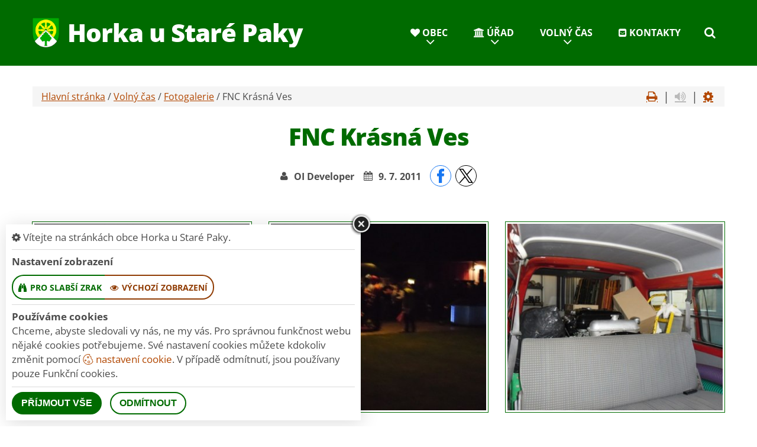

--- FILE ---
content_type: text/html; charset=utf-8
request_url: https://www.horkaustarepaky.cz/galerie/fnc-krasna-ves
body_size: 9766
content:
<!DOCTYPE html>
<html lang="cs">
<head>
    <meta charset="utf-8">

    <meta name="robots" content="all">
    <meta name="keywords" content="Horka u Staré Paky, Obec, Úřad, Volný čas, Kontakty, ">
    <meta name="description" content=" Horka u Staré Paky je malebná obec v okrese Semily v libereckém kraji. Obci tvoří dvě místní části, Horka a Nedaříž. Obec leží ve výšce 503 m n.m. a tvoří předhůří Krkonoš. - Horka u Staré Paky">
    <meta name="viewport" content="width=device-width,initial-scale=1.0">
    <meta name="author" content="ObecInformuje.cz">
    <meta property="og:locale" content="cs_CZ">

    <meta http-equiv="X-UA-Compatible" content="IE=edge">

<link rel="apple-touch-icon" sizes="180x180" href="/www//cache/images-favicon-180-180.png">
<link rel="icon" type="image/png" sizes="32x32" href="/www//cache/images-favicon-32-32.png">
<link rel="icon" type="image/png" sizes="16x16" href="/www//cache/images-favicon-16-16.png">
<link rel="shortcut icon" href="/www/favicon.ico">
<link rel="manifest" href="/www/manifest.json">
<meta name="msapplication-TileColor" content="rgba(0, 107, 0, 1.0)">
<meta name="theme-color" content="rgba(0, 107, 0, 1.0)"><!-- og tags  -->
<meta property="og:type" content="article">
<meta property="og:title" content="FNC Krásná Ves">
<meta property="og:site_name" content="Horka u Staré Paky">
<meta property="og:url" content="https://www.horkaustarepaky.cz/galerie/fnc-krasna-ves">
<meta property="og:logo" content="https://www.horkaustarepaky.cz/images/logo.png">
<meta property="og:description" content=" Horka u Staré Paky je malebná obec v okrese Semily v libereckém kraji. Obci tvoří dvě místní části, Horka a Nedaříž. Obec leží ve výšce 503 m n.m. a tvoří předhůří Krkonoš.">

<meta property="og:image" content="https://www.horkaustarepaky.cz/www//cache/files-galerie-162-4-600-400.JPG">
<meta property="og:image:type" content="image/jpeg">
<meta property="og:image:width" content="600">
<meta property="og:image:height" content="400">
<meta property="og:image:alt" content="FNC Krásná Ves">

<meta property="og:gallery:published_time" content="2011-07-09 00:00:00">

<meta property="article:author" content="">
<meta property="fb:app_id" content="817583948820155">
    <title>FNC Krásná Ves - Horka u Staré Paky</title>

    <!-- Stylesheets-->
    <link rel="preload" href="/css/template/animate.css?v=25.4.2" as="style" onload="this.onload=null;this.rel='stylesheet'">
<noscript><link rel="stylesheet" href="/css/template/animate.css?v=25.4.2"></noscript>    <link rel="preload" href="/css/template/jquery.fancybox.css?v=25.4.2" as="style" onload="this.onload=null;this.rel='stylesheet'">
<noscript><link rel="stylesheet" href="/css/template/jquery.fancybox.css?v=25.4.2"></noscript>

        <link rel="stylesheet" type="text/css" href="/css/screen.css?v=25.4.2">
        <link rel="stylesheet" type="text/css" href="/css/galleries-gallery.css?v=25.4.2">
        <link rel="stylesheet" type="text/css" href="/custom/www/css/screen.css?v=25.4.2">
    <link rel="preload" href="/css/screen_async.css?v=25.4.2" as="style" onload="this.onload=null;this.rel='stylesheet'">
<noscript><link rel="stylesheet" href="/css/screen_async.css?v=25.4.2"></noscript>
    <link rel="stylesheet" media="print" href="/css/print.css?v=25.4.2" type="text/css">

    <!-- Daterangepicker CSS -->
    <link href="/sgAdmin/www//vendors/daterangepicker/daterangepicker.css?v=25.4.2" rel="stylesheet" type="text/css">
    <link href="/sgAdmin/www//vendors/pickr-widget/dist/pickr.min.css?v=25.4.2" rel="stylesheet" type="text/css">


    
<script type="application/ld+json">
    [{"@context":"https:\/\/schema.org\/","@type":"Organization","image":"https:\/\/www.horkaustarepaky.cz\/www\/images\/default.jpg","name":"Horka u Star\u00e9 Paky","url":"https:\/\/www.horkaustarepaky.cz\/www\/","logo":"https:\/\/www.horkaustarepaky.cz\/www\/images\/default.jpg","telephone":"481 595 485","email":"info@horkaustarepaky.cz","address":{"@type":"PostalAddress","streetAddress":"Horka u Star\u00e9 Paky 41","addressLocality":"Horka u Star\u00e9 Paky","postalCode":"512 34","addressCountry":"CS"},"location":{"@type":"Place","geo":{"@type":"GeoCoordinates","address":{"@type":"PostalAddress","streetAddress":"Horka u Star\u00e9 Paky 41","addressLocality":"Horka u Star\u00e9 Paky","postalCode":"512 34","addressCountry":"CS"}}}},{"@context":"https:\/\/schema.org\/","@type":"WebSite","name":"Horka u Star\u00e9 Paky","url":"https:\/\/www.horkaustarepaky.cz\/www\/","potentialAction":{"@type":"SearchAction","target":"https:\/\/www.horkaustarepaky.cz\/www\/vyhledani?hledej={search_term_string}","query-input":"required name=search_term_string"}},{"@context":"https:\/\/schema.org\/","@type":"BreadcrumbList","itemListElement":[{"@type":"ListItem","position":1,"name":"Hlavn\u00ed str\u00e1nka","item":"https:\/\/www.horkaustarepaky.cz\/"},{"@type":"ListItem","position":2,"name":"Voln\u00fd \u010das","item":"https:\/\/www.horkaustarepaky.cz\/volny-cas"},{"@type":"ListItem","position":3,"name":"Fotogalerie","item":"https:\/\/www.horkaustarepaky.cz\/volny-cas\/fotogalerie"},{"@type":"ListItem","position":4,"name":"FNC Kr\u00e1sn\u00e1 Ves"}]}]
</script></head>

<body lang="cs" data-mobile-title="Galerie" class="GallerySite open-user-settings settings- " data-url="/www/" data-path=""  data-url-path="galeriefnc-krasna-ves">

    <div class="page">


<header class="" id="snippet--header">
    <div id="stuck_container" class="stuck_container">
        <div class="mobileTitle">
            <span>Horka u Staré Paky</span>
        </div>
        <nav data-layout="rd-navbar-fixed"
             data-sm-layout="rd-navbar-fixed"
             data-md-device-layout="rd-navbar-static"
             data-lg-layout="rd-navbar-static"
             data-lg-device-layout="rd-navbar-static"
             data-stick-up-clone="true"
             data-md-stick-up-offset="150px"
             data-lg-stick-up-offset="150px"
             class="rd-navbar"
        >

            <div class="rd-navbar-inner">
                <div class="Logo rd-navbar-panel  ">
                    <button data-rd-navbar-toggle=".rd-navbar-nav-wrap" class="rd-navbar-toggle toggle-original" title="Navigace"><span></span></button>
                    <button class="search fa-search" title="Vyhledávání"></button>

                    <a href="/" class="mobileLogo">
                                                    <img src="/images/logo.png" alt="logo Horka u Staré Paky">
                        <span>Horka u Staré Paky</span>
                    </a>
                    <div class="brand_name">
                        <a href="/">
                                                        <img src="/images/logo.png" alt="logo Horka u Staré Paky">
                            <span>Horka u Staré Paky</span>
                        </a>
                    </div>
                </div>

                <div class="header-right">
                    <div class="rd-navbar-nav-wrap">
<ul class="Menu rd-navbar-nav">

        <li class=" ">
            <a href="/obec">
                <span class="icon fa-heart"></span>
                Obec
            </a>
                    <ul class="rd-navbar-dropdown">
                            <li class=" ">
                                <a href="/obec/historie-obce"><span class="icon fa-anchor"></span> Historie obce</a>
                            </li>
                            <li class=" ">
                                <a href="/obec/info-o-obci"><span class="icon fa-user"></span> Info o obci</a>
                            </li>
                            <li class=" ">
                                <a href="/obec/spolky"><span class="icon fa-futbol-o"></span> Spolky</a>
                            </li>
                            <li class=" ">
                                <a href="/obec/podnikatele"><span class="icon fa-shopping-cart"></span> Podnikatelé</a>
                            </li>
                            <li class=" ">
                                <a href="/obec/informacni-sms"><span class="icon fa-weixin"></span> Informační SMS</a>
                            </li>
                            <li class=" ">
                                <a href="/obec/zpravodaj"><span class="icon fa-file-text-o"></span> Zpravodaj</a>
                            </li>
                    </ul>
        </li>

        <li class=" ">
            <a href="/urad">
                <span class="icon fa-bank"></span>
                Úřad
            </a>
                <ul class="rd-navbar-megamenu">
                    <li>
                        <ul class="rd-megamenu-list">
        <li class=" ">
            <a href="/urad/zakladni-informace"><span class="icon fa-thumb-tack"></span> Základní informace</a>
                <ul>
                                    </ul>
        </li>
        <li class=" ">
            <a href="/urad/zakladni-informace/povinne-zverejnovane-informace"><span class="icon fa-file-text-o"></span> Povinně zveřejňované informace</a>
                <ul>
                    
                        <li class=" ">
                            <a href="/urad/zakladni-informace/povinne-zverejnovane-informace/schvalene-rozpocty-obce">Schválené rozpočty obce</a>
                        </li>
                </ul>
        </li>
        <li class=" ">
            <a href="/urad-2/uredni-deska-2"><span class="icon fa-legal"></span> Úřední deska</a>
                <ul>
    <li>
        <a href="/urad-2/uredni-deska-2/filtr/14239">Ministerstvo zemědělství - VV - opatření obecné povahy (lesní zákony)</a>
        <span class="date">22. 12. 2025 - 31. 3. 2026</span>
    </li>
    <li>
        <a href="/urad-2/uredni-deska-2/filtr/14240">Plánovaná kalkulace na rok 2026 - vodné</a>
        <span class="date">22. 12. 2025 - 31. 12. 2026</span>
    </li>
    <li>
        <a href="/urad-2/uredni-deska-2/filtr/14241">Plánovaná kalkulace na rok 2026 - stočné</a>
        <span class="date">22. 12. 2025 - 31. 12. 2026</span>
    </li>
</ul>
        </li>
        <li class=" ">
            <a href="/urad/formulare"><span class="icon fa-file-o"></span> Formuláře</a>
                <ul>
                                    </ul>
        </li>
        <li class=" ">
            <a href="/urad/obecni-vyhlasky"><span class="icon fa-file-text"></span> Obecní vyhlášky</a>
                <ul>
                                    </ul>
        </li>
        <li class=" ">
            <a href="/urad/vyberova-rizeni"><span class="icon fa-road"></span> Výběrová řízení</a>
                <ul>
                                    </ul>
        </li>
        <li class=" ">
            <a href="/urad/zastupitelstvo"><span class="icon fa-user"></span> Zastupitelstvo</a>
                <ul>
                    
                        <li class=" ">
                            <a href="/urad/zastupitelstvo/zapisy-ze-zasedani">Zápisy ze zasedání</a>
                        </li>
                </ul>
        </li>
        <li class=" ">
            <a href="/urad/chci-zaridit"><span class="icon fa-check"></span> Chci zařídit</a>
                <ul>
                    
                        <li class=" ">
                            <a href="/urad/chci-zaridit/poskytovani-informaci">Poskytování informací</a>
                        </li>

                        <li class=" ">
                            <a href="/urad/chci-zaridit/elektronicka-podatelna">Elektronická podatelna</a>
                        </li>

                        <li class=" ">
                            <a href="/urad/chci-zaridit/sluzby-a-poplatky">Služby a poplatky</a>
                        </li>

                        <li class=" ">
                            <a href="/urad/chci-zaridit/czech-point">Czech Point</a>
                        </li>
                </ul>
        </li>
        <li class=" ">
            <a href="/urad/verejne-zakazky"><span class="icon fa-yelp"></span> Veřejné zakázky</a>
                <ul>
                    
                        <li class=" ">
                            <a href="/urad/verejne-zakazky/smlouvy">Smlouvy</a>
                        </li>
                </ul>
        </li>
        <li class=" ">
            <a href="/urad/uzemni-plan-obce"><span class="icon fa-map-marker"></span> Územní plán obce</a>
                <ul>
                                    </ul>
        </li>
        <li class=" ">
            <a href="/urad/dulezite-telefony"><span class="icon fa-mobile-phone"></span> Důležité telefony</a>
                <ul>
                                    </ul>
        </li>
        <li class=" ">
            <a href="/urad/dulezite-odkazy"><span class="icon fa-chain"></span> Důležité odkazy</a>
                <ul>
                                    </ul>
        </li>
        <li class=" ">
            <a href="/urad/mikroregion-jilemnicko"><span class="icon fa-envelope-o"></span> Mikroregion Jilemnicko</a>
                <ul>
                    
                        <li class=" ">
                            <a href="/urad/mikroregion-jilemnicko/spolecenstvi-obci-jilemnicko">Společenství obcí Jilemnicko</a>
                        </li>

                        <li class=" ">
                            <a href="/urad/mikroregion-jilemnicko/technisky-svazek-obci-krkonose">Techniský svazek obcí Krkonoše</a>
                        </li>
                </ul>
        </li>
        <li class=" ">
            <a href="/urad/kanalizacni-rad">Kanalizační řád</a>
                <ul>
                                    </ul>
        </li>
        <li class=" ">
            <a href="/urad/strategicky-rozvojovy-plan-horka-u-stare-paky-2022-2032">Strategický rozvojový plán Horka u Staré Paky 2022 - 2032</a>
                <ul>
                                    </ul>
        </li>
        <li class=" ">
            <a href="/urad/nova-stranka">nová stránka</a>
                <ul>
                                    </ul>
        </li>
</ul>
                    </li>
                </ul>
        </li>

        <li class=" ">
            <a href="/volny-cas">
                
                Volný čas
            </a>
                    <ul class="rd-navbar-dropdown">
                            <li class=" ">
                                <a href="/volny-cas/udalosti"><span class="icon fa-calendar"></span> Události</a>
                            </li>
                            <li class=" ">
                                <a href="/volny-cas/fotogalerie"><span class="icon fa-photo"></span> Fotogalerie</a>
                            </li>
                            <li class=" ">
                                <a href="/volny-cas/tipy-na-vylet"><span class="icon fa-road"></span> Tipy na výlet</a>
                            </li>
                    </ul>
        </li>

        <li class=" ">
            <a href="/kontakty">
                <span class="icon fa-envelope-square"></span>
                Kontakty
            </a>
        </li>
</ul>




                    </div>

                    <a class="search-form_toggle fa-search" title="Hledat" href="/vyhledani"></a>

                    <form action="/galerie/fnc-krasna-ves" method="post" class="Search search-form" id="frm-searchForm">
                        <label class="SearchInput search-form_label">
                            <input type="text" name="search" placeholder="hledaný text ..." class="search-form_input" autocomplete="off" id="" required data-nette-rules='[{"op":":filled","msg":"This field is required."}]'>
                            <span class="search-form_liveout"></span>
                        </label>
                        <input type="submit" name="send" class="search-form_submit" value="Hledat">

                        <div class="SearchAdvanced">
                            <div class="SearchWhisperer"></div>
                            <div class="words">
                                <label>Často hledané</label>
                                <div class="search_words">
                                        <a href="/vyhledani?hledej=bajer" class="high4">bajer</a>
                                        <a href="/vyhledani?hledej=gdpr" class="high4">gdpr</a>
                                        <a href="/vyhledani?hledej=i%C4%8Do" class="high6">ičo</a>
                                        <a href="/vyhledani?hledej=knihovna" class="high8">knihovna</a>
                                        <a href="/vyhledani?hledej=kronika" class="high4">kronika</a>
                                        <a href="/vyhledani?hledej=obec" class="high4">obec</a>
                                        <a href="/vyhledani?hledej=Odpad" class="high3">Odpad</a>
                                        <a href="/vyhledani?hledej=Ples" class="high4">Ples</a>
                                        <a href="/vyhledani?hledej=Po%C5%A1ta" class="high4">Pošta</a>
                                        <a href="/vyhledani?hledej=pozemku" class="high3">pozemku</a>
                                        <a href="/vyhledani?hledej=%C3%BAzemn%C3%AD%20pl%C3%A1n" class="high10">územní plán</a>
                                        <a href="/vyhledani?hledej=vodn%C3%A9" class="high6">vodné</a>
                                        <a href="/vyhledani?hledej=Volby" class="high4">Volby</a>
                                        <a href="/vyhledani?hledej=Z%C3%A1pis" class="high6">Zápis</a>
                                        <a href="/vyhledani?hledej=zastupitelstvo" class="high4">zastupitelstvo</a>
                                </div>
                            </div>

                        </div>
                    <input type="hidden" name="_do" value="searchForm-submit"><!--[if IE]><input type=IEbug disabled style="display:none"><![endif]-->
</form>

                </div>

<div class="userSettings  Settings">
    <div>
        <div class="title">
            <span class="fa-cog"></span> Vítejte na stránkách obce Horka u Staré Paky.
            <span class="fa-times hideUserSettings"></span>
        </div>

        <div class="panel showType">
            <div class="title">Nastavení zobrazení</div>
        </div>
        <div class="icons">
            <a href="#" title="číst stránky nahlas" class="btn btn-primary-outline btn-xs fa-volume-up " data-title-disabled="předčítání v tomto prohlížeči není k dispozici" data-title="přečíst nahlas"><span>číst stránky nahlas</span></a>
            <a href="#" title="verze pro slabší zrak" class="btn btn-primary-outline btn-xs fa-binoculars "><span>pro slabší zrak</span></a>
            <a href="#" title="výchozí text stránek" class="btn btn-primary-outline btn-xs fa-eye active"><span>výchozí zobrazení</span></a>
        </div>

        <div class="panel cookies">

<div class="title">Používáme cookies</div>
<div class="description">
    Chceme, abyste sledovali vy nás, ne my vás. Pro správnou funkčnost webu nějaké cookies potřebujeme. Své nastavení cookies můžete kdokoliv změnit pomocí
    <a class="detailUserSettings" href="#"><svg version="1.1" id="Layer_1" xmlns="http://www.w3.org/2000/svg" xmlns:xlink="http://www.w3.org/1999/xlink"
     viewBox="0 0 299.049 299.049" xml:space="preserve" class="cookie">
<g>
    <g>
        <g>
            <path d="M289.181,206.929c-13.5-12.186-18.511-31.366-12.453-48.699c1.453-4.159-0.94-8.686-5.203-9.82
				c-27.77-7.387-41.757-38.568-28.893-64.201c2.254-4.492-0.419-9.898-5.348-10.837c-26.521-5.069-42.914-32.288-34.734-58.251
				c1.284-4.074-1.059-8.414-5.178-9.57C184.243,1.867,170.626,0,156.893,0C74.445,0,7.368,67.076,7.368,149.524
				s67.076,149.524,149.524,149.524c57.835,0,109.142-33.056,133.998-83.129C292.4,212.879,291.701,209.204,289.181,206.929z
				 M156.893,283.899c-74.095,0-134.374-60.281-134.374-134.374S82.799,15.15,156.893,15.15c9.897,0,19.726,1.078,29.311,3.21
				c-5.123,29.433,11.948,57.781,39.41,67.502c-9.727,29.867,5.251,62.735,34.745,74.752c-4.104,19.27,1.49,39.104,14.46,53.365
				C251.758,256.098,207.229,283.899,156.893,283.899z"></path>
            <path d="M76.388,154.997c-13.068,0-23.7,10.631-23.7,23.701c0,13.067,10.631,23.7,23.7,23.7c13.067,0,23.7-10.631,23.7-23.7
				C100.087,165.628,89.456,154.997,76.388,154.997z M76.388,187.247c-4.715,0-8.55-3.835-8.55-8.55s3.835-8.551,8.55-8.551
				c4.714,0,8.55,3.836,8.55,8.551S81.102,187.247,76.388,187.247z"></path>
            <path d="M173.224,90.655c0-14.9-12.121-27.021-27.02-27.021s-27.021,12.121-27.021,27.021c0,14.898,12.121,27.02,27.021,27.02
				C161.104,117.674,173.224,105.553,173.224,90.655z M134.334,90.655c0-6.545,5.325-11.871,11.871-11.871
				c6.546,0,11.87,5.325,11.87,11.871s-5.325,11.87-11.87,11.87S134.334,97.199,134.334,90.655z"></path>
            <path d="M169.638,187.247c-19.634,0-35.609,15.974-35.609,35.61c0,19.635,15.974,35.61,35.609,35.61
				c19.635,0,35.61-15.974,35.61-35.61C205.247,203.221,189.273,187.247,169.638,187.247z M169.638,243.315
				c-11.281,0-20.458-9.178-20.458-20.46s9.178-20.46,20.458-20.46c11.281,0,20.46,9.178,20.46,20.46
				S180.92,243.315,169.638,243.315z"></path>
        </g>
    </g>
</g>
</svg> nastavení cookie</a>.
    V případě odmítnutí, jsou používany pouze Funkční cookies.
</div>


<div id="accordionCookie" role="tablist" aria-multiselectable="true" class="panel-group panel-group-custom panel-group-light hide">
    <div class="panel panel-custom panel-light">
        <div id="accordionOneHeadingFunction" role="tab" class="panel-heading">
            <div class="panel-title">
                <a role="button" data-toggle="collapse" data-parent="#accordionCookie" href="#accordionFunction" aria-controls="accordionFunction" aria-expanded="false" class="collapsed">
                    <div class="panel-arrow"></div>
                    Funkční cookies
                </a>
                <div class="toggle toggle-lg toggle-light toggleCookie function" data-toggle-on="true" style="height: 32px; width: 64px;"><div class="toggle-slide"><div class="toggle-inner" style="width: 96px; margin-left: 0px;"><div class="toggle-on active" style="height: 32px; width: 48px; text-indent: -10.666666666666666px; line-height: 32px;"></div><div class="toggle-blob" style="height: 32px; width: 32px; margin-left: -16px;"></div><div class="toggle-off" style="height: 32px; width: 48px; margin-left: -16px; text-indent: 10.666666666666666px; line-height: 32px;"></div></div></div></div>
            </div>
        </div>
        <div id="accordionFunction" role="tabpanel" aria-labelledby="accordionOneHeadingFunction" class="panel-collapse collapse" aria-expanded="false" style="height: 1px;">
            <div class="panel-body">
                <p>Tyto soubory cookie jsou nezbytné pro fungování webových stránek, není tedy možné je zakázat. Slouží například k zobrazení stránek nebo k uložení cookie souhlasů. Tyto soubory cookie neukládají žádné informace, které lze přiřadit konkrétní osobě a jsou anonymní.</p>

                <table>
                            <tr class="first">
                                <td>Název</td>
                                <td>PHPSESSID</td>
                            </tr>
                            <tr >
                                <td>Doména</td>
                                <td>https://www.horkaustarepaky.cz</td>
                            </tr>
                            <tr >
                                <td>Expirace</td>
                                <td>2 týdny</td>
                            </tr>
                            <tr >
                                <td>Popis</td>
                                <td>Základní zajištění návaznosti zvolených funkcí po přechodu mezi stránkami.</td>
                            </tr>
                            <tr class="first">
                                <td>Název</td>
                                <td>user_settings</td>
                            </tr>
                            <tr >
                                <td>Doména</td>
                                <td>https://www.horkaustarepaky.cz</td>
                            </tr>
                            <tr >
                                <td>Expirace</td>
                                <td>1 rok</td>
                            </tr>
                            <tr >
                                <td>Popis</td>
                                <td>Zobrazení stránek podle nastavení uživatele.</td>
                            </tr>
                </table>
            </div>
        </div>
    </div>
    <div class="panel panel-custom panel-light">
        <div id="accordionOneHeadingAnalytics" role="tab" class="panel-heading">
            <div class="panel-title">
                <a role="button" data-toggle="collapse" data-parent="#accordionCookie" href="#accordionAnalytics" aria-controls="accordionAnalytics" aria-expanded="false" class="collapsed">
                    <div class="panel-arrow"></div>
                    Analytická cookies
                </a>
                <div class="toggle toggle-lg toggle-light toggleCookie analytics" data-toggle-on="" style="height: 32px; width: 64px;"><div class="toggle-slide"><div class="toggle-inner" style="width: 96px; margin-left: 0px;"><div class="toggle-on active" style="height: 32px; width: 48px; text-indent: -10.666666666666666px; line-height: 32px;"></div><div class="toggle-blob" style="height: 32px; width: 32px; margin-left: -16px;"></div><div class="toggle-off" style="height: 32px; width: 48px; margin-left: -16px; text-indent: 10.666666666666666px; line-height: 32px;"></div></div></div></div>
            </div>
        </div>
        <div id="accordionAnalytics" role="tabpanel" aria-labelledby="accordionOneHeadingAnalytics" class="panel-collapse collapse" aria-expanded="false" style="height: 1px;">
            <div class="panel-body">
                <p>Tyto soubory cookie se používají ke zlepšení fungování webových stránek. Umožňují nám rozpoznat a sledovat počet návštěvníků a sledovat, jak návštěvníci web používají. Tyto cookie neshromažďují informace, které by vás mohly identifikovat. Pomocí těchto nástrojů analyzujeme a zlepšujeme funkčnost našich webových stránek.</p>

                <table>
                            <tr class="first">
                                <td>Název</td>
                                <td>_ga</td>
                            </tr>
                            <tr >
                                <td>Doména</td>
                                <td>google.com</td>
                            </tr>
                            <tr >
                                <td>Expirace</td>
                                <td>2 roky</td>
                            </tr>
                            <tr >
                                <td>Popis</td>
                                <td>Cookie aplikace Google analytics pro identifikaci uživatele.</td>
                            </tr>
                            <tr class="first">
                                <td>Název</td>
                                <td>_gid</td>
                            </tr>
                            <tr >
                                <td>Doména</td>
                                <td>google.com</td>
                            </tr>
                            <tr >
                                <td>Expirace</td>
                                <td>1 den</td>
                            </tr>
                            <tr >
                                <td>Popis</td>
                                <td>Cookie aplikace Google analytics pro měření v rámci jednoho dne.</td>
                            </tr>
                </table>
            </div>
        </div>
    </div>

</div>        </div>
        <div class="buttonLine">
            <button class="btn btn-primary btn-sm saveAll">Příjmout vše</button>
            <button class="btn btn-primary-outline btn-sm saveMin">Odmítnout</button>
            <button class="btn btn-primary-outline btn-sm save hide">Uložit moje volby</button>
        </div>
    </div>
</div>

            </div>
        </nav>
    </div>

</header>

        <main class="">
            <div class="widther flashMassage">
            </div>




    <section class="Gallery Detail well5">
        <div class="container">
            <div class="row">
                <div class="col-12">
<div class="breadcrumb bg2">
        <a href="/">Hlavní stránka</a> / 
        <a href="/volny-cas">Volný čas</a> / 
        <a href="/volny-cas/fotogalerie">Fotogalerie</a> / 
        <span class="active">FNC Krásná Ves</span>
<div class="breadcrumb-actions">
    <a href="#" title="vytisknout" class="fa-print" id="print_page"></a>
    <!--
    <a href="#" title="sdílet na facebooku" class="fa-facebook"></a>
    <a href="#" title="sdílet na twitteru" class="fa-twitter"></a>
    <a href="#" title="sdílet do e-mailu" class="fa-envelope"></a>
    -->
    |

    <div class="gSpeakDiv">
        <a href="#" title="přečíst nahlas" class="fa-volume-up gSpeak"
           data-autoplay="false"
           data-title-no-lang="předčítání v češtině není k dispozici"
           data-title-disabled="předčítání v tomto prohlížeči není k dispozici"
           data-title="přečíst nahlas"></a>
        <a href="#" title="výchozí text" class="fa-stop"></a>
    </div>
    |
    <a href="#" title="nastavení" class="fa-cog"></a>
</div></div>
                </div>
                <div class="col-12 text-center">
                    <h1 >FNC Krásná Ves</h1>
                </div>
            </div>

            <div class="row row-center speech">

                <div class="col-md-8 col-sm-12 col-print-12">
                    <div class="InfoBlock">
<ul class="info">

    <li><span class="icon icon-xxs fa-user" title="autor"></span> <strong>OI Developer</strong></li>
        <li>
        <span class="icon icon-xxs fa-calendar" title="datum"></span>
        <strong><time datetime="2011-07-09">9. 7. 2011</time></strong>
        </li>

</ul><ul class="share social-list " >
    <li>
        <a href="http://www.facebook.com/share.php?u=https://www.horkaustarepaky.cz/galerie/fnc-krasna-ves" target="_blank"
           class="facebook social-facebook" title="sdílet na facebooku">
            <img src="/www/images/ikony/facebook.svg" alt="ikona facebook">
        </a>
    </li>
    <li>
        <a href="https://twitter.com/intent/tweet?text=FNC+Kr%C3%A1sn%C3%A1+Ves&related=HorkauStaréPaky&via=&url=https://www.horkaustarepaky.cz/galerie/fnc-krasna-ves" target="_blank"
           class="twitter social-x" title="sdílet na twitteru">
            <img src="/www/images/ikony/x.svg" alt="ikona x">
        </a>
    </li>
</ul>                    </div>



    <div class="content " >
        <div class="text"></div>
    </div>

                </div>

                <div class="col-12">
                    <div class="tags mt1 tc">
                    </div>
                </div>

                <div class="cell-xs-12">
                </div>

                <div class="col-12 offset-top-30">

                    <div data-isotope-layout="masonry" data-isotope-group="gallery" data-photo-swipe-gallery="gallery" class="isotope">
                        <div class="row list">
                            <div class="image    col-6 col-sm-6 col-md-4 isotope-item ">

<a data-fancybox-group="files/galerie/162/"
                 href="/www/files/galerie/162/4.JPG"
                 title="FNC Krásná Ves"
                 class="thumb img-border"
                 data-size="1200x900"
                 data-heading=""
                 data-description=""><img src="/www/cache/files-galerie-162-4-370-320.JPG" srcset=" /www/cache/files-galerie-162-4-370-320.JPG 370w" alt="FNC Krásná Ves" sizes="(min-width: 768px) 370px" class="" />            <span class="thumb_overlay"></span>
        </a>
        



                            </div>
                            <div class="image    col-6 col-sm-6 col-md-4 isotope-item ">

<a data-fancybox-group="files/galerie/162/"
                 href="/www/files/galerie/162/5.JPG"
                 title="FNC Krásná Ves"
                 class="thumb img-border"
                 data-size="1200x900"
                 data-heading=""
                 data-description=""><img src="/www/cache/files-galerie-162-5-370-320.JPG" srcset=" /www/cache/files-galerie-162-5-370-320.JPG 370w" alt="FNC Krásná Ves" sizes="(min-width: 768px) 370px" class="" />            <span class="thumb_overlay"></span>
        </a>
        



                            </div>
                            <div class="image    col-6 col-sm-6 col-md-4 isotope-item ">

<a data-fancybox-group="files/galerie/162/"
                 href="/www/files/galerie/162/3.JPG"
                 title="FNC Krásná Ves"
                 class="thumb img-border"
                 data-size="1200x900"
                 data-heading=""
                 data-description=""><img src="/www/cache/files-galerie-162-3-370-320.JPG" srcset=" /www/cache/files-galerie-162-3-370-320.JPG 370w" alt="FNC Krásná Ves" sizes="(min-width: 768px) 370px" class="" />            <span class="thumb_overlay"></span>
        </a>
        



                            </div>
                            <div class="image    col-6 col-sm-6 col-md-4 isotope-item ">

<a data-fancybox-group="files/galerie/162/"
                 href="/www/files/galerie/162/6.JPG"
                 title="FNC Krásná Ves"
                 class="thumb img-border"
                 data-size="1200x900"
                 data-heading=""
                 data-description=""><img src="/www/cache/files-galerie-162-6-370-320.JPG" srcset=" /www/cache/files-galerie-162-6-370-320.JPG 370w" alt="FNC Krásná Ves" sizes="(min-width: 768px) 370px" class="" />            <span class="thumb_overlay"></span>
        </a>
        



                            </div>
                            <div class="image    col-6 col-sm-6 col-md-4 isotope-item ">

<a data-fancybox-group="files/galerie/162/"
                 href="/www/files/galerie/162/2.JPG"
                 title="FNC Krásná Ves"
                 class="thumb img-border"
                 data-size="1200x1600"
                 data-heading=""
                 data-description=""><img src="/www/cache/files-galerie-162-2-370-320.JPG" srcset=" /www/cache/files-galerie-162-2-370-320.JPG 370w" alt="FNC Krásná Ves" sizes="(min-width: 768px) 370px" class="" />            <span class="thumb_overlay"></span>
        </a>
        



                            </div>
                            <div class="image    col-6 col-sm-6 col-md-4 isotope-item ">

<a data-fancybox-group="files/galerie/162/"
                 href="/www/files/galerie/162/1.JPG"
                 title="FNC Krásná Ves"
                 class="thumb img-border"
                 data-size="1200x900"
                 data-heading=""
                 data-description=""><img src="/www/cache/files-galerie-162-1-370-320.JPG" srcset=" /www/cache/files-galerie-162-1-370-320.JPG 370w" alt="FNC Krásná Ves" sizes="(min-width: 768px) 370px" class="" />            <span class="thumb_overlay"></span>
        </a>
        



                            </div>

                        </div>
                    </div>

                </div>
            </div>
        </div>
    </section>


        </main>

<div tabindex="-1" role="dialog" aria-hidden="true" class="pswp">
    <div class="pswp__bg"></div>
    <div class="pswp__scroll-wrap">
        <div class="pswp__container">
            <div class="pswp__item"></div>
            <div class="pswp__item"></div>
            <div class="pswp__item"></div>
        </div>
        <div class="pswp__ui pswp__ui--hidden">
            <div class="pswp__top-bar">
                <div class="pswp__counter"></div>
                <button title="Close (Esc)" class="pswp__button pswp__button--close"></button>
                <button title="Share" class="pswp__button pswp__button--share"></button>
                <button title="Toggle fullscreen" class="pswp__button pswp__button--fs"></button>
                <button title="Zoom in/out" class="pswp__button pswp__button--zoom"></button>
                <div class="pswp__preloader">
                    <div class="pswp__preloader__icn">
                        <div class="pswp__preloader__cut">
                            <div class="pswp__preloader__donut"></div>
                        </div>
                    </div>
                </div>
            </div>
            <div class="pswp__share-modal pswp__share-modal--hidden pswp__single-tap">
                <div class="pswp__share-tooltip"></div>
            </div>
            <button title="Previous (arrow left)" class="pswp__button pswp__button--arrow--left"></button>
            <button title="Next (arrow right)" class="pswp__button pswp__button--arrow--right"></button>
            <div class="pswp__caption">
                <div class="pswp__caption__center"></div>
            </div>
        </div>
    </div>
</div>

<!-- Modal -->
<div class="modal fade" id="exampleModalCenter" tabindex="-1" role="dialog" aria-hidden="true">
    <div class="modal-dialog modal-dialog-centered" role="document">
        <div class="modal-content">
            <div class="modal-header">
                <label class="modal-title">...</label>
                <button type="button" class="close" data-dismiss="modal" aria-label="Close">
                    <span aria-hidden="true">&times;</span>
                </button>
            </div>
            <div class="modal-body">
                ...
            </div>
        </div>
    </div>
</div>


<footer>
    <div class="footer-top">
        <div class="container">
            <div class="row row-30">
                <div class="col-12 col-sm-6 col-md-4 footer-newsletter" id="odber-novinek">
                    <p class="h3"><a href="/module-newsletter" class="link link-md link-primary">Dostávejte novinky</a></p>
                    <form action="/galerie/fnc-krasna-ves" method="post" class="subscribe-form ajax Newsletter" id="frm-newsletterForm">
                        <div class="form-group">
                            <label class="form-label-outside" for="frm-newsletterForm-email">Email:</label>
                            <input type="email" name="email" placeholder="Zadejte e-mail" class="form-control" id="frm-newsletterForm-email" required data-nette-rules='[{"op":":filled","msg":"Vyplňte email."},{"op":":email","msg":"Zadejte platný email"}]'>
                        </div>
                        <div class="form-group">
                            <input type="submit" name="send" class="btn mt1" value="odebírat">
                        </div>
                    <input type="hidden" name="_do" value="newsletterForm-submit"><!--[if IE]><input type=IEbug disabled style="display:none"><![endif]-->
</form>

                </div>
                <div class="col-12 col-sm-6 col-md-4 footer-contact col-print-12">
                    <p class="h3">Kontakt</p>
                    <address class="addr">
                        <p><strong>Obec Horka u Staré Paky</strong><br>
                        Horka u Staré Paky 41<br>
                        512 34 Horka u Staré Paky</p>
                        <dl>
                            <dt>Telefon:</dt>
                            <dd><a href="tel:481595485" title="Zavolat">481 595 485</a></dd>
                        </dl>
                        <dl>
                            <dt>E-mail:</dt>
                            <dd><a href="mailto:info@horkaustarepaky.cz" title="Poslat e-mail">info@horkaustarepaky.cz</a></dd>
                        </dl>
                        <dl>
                            <dt>Datová schránka:</dt>
                            <dd><strong>nkdazf6</strong></dd>
                        </dl>
                    </address>
                </div>
                <div class="col-12 col-sm-6 col-md-4 footer-social">

                    <p class="h3 speech" >
                        Obecní znaky
                    </p>
                    <div class="speech">


    <div class="content " >
        <div class="text active" ><div class="row"><div class="col6"><p class="tc">Obecní znak</p><div class="row mt2"><div class="col-12"><figure class="image_link text-center"><a class="thumbnail-offer" href="../images/default.jpg" data-photo-swipe-item="" data-size="420x263" data-mce-href="/images/default.jpg"><img style="max-height: 170px;" src="/www/images/logo.png" alt="znak Horka u Staré Paky" data-crop="0x4x818x900" data-mce-src="/www/images/logo.png" data-mce-style="max-height: 170px;"></a><span class="title">&nbsp;<span style="font-family: inherit; font-size: 1em; font-weight: 400; background-color: rgba(51, 51, 51, 0.1); color: #ffffff; display: inline !important;" data-mce-style="font-family: inherit; font-size: 1em; font-weight: 400; background-color: rgba(51, 51, 51, 0.1); color: #ffffff; display: inline !important;">&nbsp;</span></span></figure></div></div></div><div class="col6"><p class="tc">Obecní vlajka</p><div class="row mt2"><div class="col-12"><figure class="image_link text-center"><a class="thumbnail-offer" href="../images/default.jpg" data-photo-swipe-item="" data-size="420x263" data-mce-href="/images/default.jpg"><img style="max-height: 120px;" src="../images/default.jpg" alt="vlajka Horka u Staré Paky" data-mce-src="/images/default.jpg" data-mce-style="max-height: 120px;"></a><span class="title">&nbsp;</span></figure></div></div></div></div></div>
    </div>

                    </div>

                    <p class="h3">Úřední hodiny</p>
                    <div class="unit unit-horizontal unit-spacing-xs">
                        <div class="unit-body">
                            <span><span class="day">po</span> <span class="time">8:00 - 12:00</span> a <span class="time">12:30 - 16:30</span><br/><span class="day">út</span> <span class="time">8:00 - 12:00</span><br/><span class="day">st</span> <span class="time">8:00 - 12:00</span> a <span class="time">12:30 - 16:30</span><br/><span class="day">čt</span> <span class="time">8:00 - 12:00</span><br/><span class="day">pá</span> <span class="time">8:00 - 12:00</span></span>
                        </div>
                    </div>
                </div>
            </div>
        </div>
    </div>
    <div class="footer-bottom">
        <div class="container">
            <div class="copy">
                <a href="/">&copy;  2026 Horka u Staré Paky</a> |
                <a href="/prohlaseni-o-pristupnosti">Prohlášení o přístupnosti</a> |
                    <a href="/admin/poor-eyesight">Pro slabší zrak</a>
                 |
                <a href="/mapa-stranek">Mapa stránek</a> |
                <a class="showUserSettings" href="#">
                    <span class="fa-cog"></span>
                    Nastavení stránek a 
<svg version="1.1" id="Layer_1" xmlns="http://www.w3.org/2000/svg" xmlns:xlink="http://www.w3.org/1999/xlink"
     viewBox="0 0 299.049 299.049" xml:space="preserve" class="cookie">
<g>
    <g>
        <g>
            <path d="M289.181,206.929c-13.5-12.186-18.511-31.366-12.453-48.699c1.453-4.159-0.94-8.686-5.203-9.82
				c-27.77-7.387-41.757-38.568-28.893-64.201c2.254-4.492-0.419-9.898-5.348-10.837c-26.521-5.069-42.914-32.288-34.734-58.251
				c1.284-4.074-1.059-8.414-5.178-9.57C184.243,1.867,170.626,0,156.893,0C74.445,0,7.368,67.076,7.368,149.524
				s67.076,149.524,149.524,149.524c57.835,0,109.142-33.056,133.998-83.129C292.4,212.879,291.701,209.204,289.181,206.929z
				 M156.893,283.899c-74.095,0-134.374-60.281-134.374-134.374S82.799,15.15,156.893,15.15c9.897,0,19.726,1.078,29.311,3.21
				c-5.123,29.433,11.948,57.781,39.41,67.502c-9.727,29.867,5.251,62.735,34.745,74.752c-4.104,19.27,1.49,39.104,14.46,53.365
				C251.758,256.098,207.229,283.899,156.893,283.899z"></path>
            <path d="M76.388,154.997c-13.068,0-23.7,10.631-23.7,23.701c0,13.067,10.631,23.7,23.7,23.7c13.067,0,23.7-10.631,23.7-23.7
				C100.087,165.628,89.456,154.997,76.388,154.997z M76.388,187.247c-4.715,0-8.55-3.835-8.55-8.55s3.835-8.551,8.55-8.551
				c4.714,0,8.55,3.836,8.55,8.551S81.102,187.247,76.388,187.247z"></path>
            <path d="M173.224,90.655c0-14.9-12.121-27.021-27.02-27.021s-27.021,12.121-27.021,27.021c0,14.898,12.121,27.02,27.021,27.02
				C161.104,117.674,173.224,105.553,173.224,90.655z M134.334,90.655c0-6.545,5.325-11.871,11.871-11.871
				c6.546,0,11.87,5.325,11.87,11.871s-5.325,11.87-11.87,11.87S134.334,97.199,134.334,90.655z"></path>
            <path d="M169.638,187.247c-19.634,0-35.609,15.974-35.609,35.61c0,19.635,15.974,35.61,35.609,35.61
				c19.635,0,35.61-15.974,35.61-35.61C205.247,203.221,189.273,187.247,169.638,187.247z M169.638,243.315
				c-11.281,0-20.458-9.178-20.458-20.46s9.178-20.46,20.458-20.46c11.281,0,20.46,9.178,20.46,20.46
				S180.92,243.315,169.638,243.315z"></path>
        </g>
    </g>
</g>
</svg>                    cookies
                </a>

            </div>

        </div>
    </div>


<div class="OiRow">
    <div class="container">
        <a href="https://www.obecinformuje.cz" target="_blank">
        provozováno na platformě
        <img src="/images/logo-oi.png" alt="Obec Informuje">
        Obec Informuje
        </a>
    </div>
</div></footer>

        <div id="formConfirmDialog" class="DialogForm" title="Vyplňte..."></div>

    </div>
    <!-- jquery -->
    <script src="/js/jquery.js?v=25.4.2"></script>
    <script src="/js/template/jquery-migrate-1.2.1.js?v=25.4.2"></script>
    <script async src="/js/fclass/Actualiity.js?v=25.4.2"></script>
    <script async src="/js/fclass/article.js?v=25.4.2"></script>
    <script async src="/js/fclass/checkbox.js?v=25.4.2"></script>
    <script async src="/js/fclass/event.js?v=25.4.2"></script>
    <script async src="/js/fclass/files.js?v=25.4.2"></script>
    <script async src="/js/fclass/homepage.js?v=25.4.2"></script>
    <script async src="/js/fclass/menu.js?v=25.4.2"></script>
    <script async src="/js/fclass/search.js?v=25.4.2"></script>
    <script async src="/js/fclass/sign.js?v=25.4.2"></script>
    <script async src="/js/fclass/signpost.js?v=25.4.2"></script>
    <script async src="/js/fclass/speech.js?v=25.4.2"></script>
    <script async src="/js/fclass/tabs.js?v=25.4.2"></script>
    <script async src="/js/fclass/view-box.js?v=25.4.2"></script>
        <script src="/modules//Office/www/js/front/budgets.js?v=25.4.2"></script>
        <script src="/modules//Office/www/js/front/contracts.js?v=25.4.2"></script>
        <script src="/modules//Office/www/js/front/documents.js?v=25.4.2"></script>
        <script src="/modules//Office/www/js/front/forms.js?v=25.4.2"></script>
        <script src="/modules//Office/www/js/front/minutes-from-council.js?v=25.4.2"></script>
        <script src="/modules//Office/www/js/front/official-desk-munis.js?v=25.4.2"></script>
        <script src="/modules//Office/www/js/front/official-desk.js?v=25.4.2"></script>
        <script src="/modules//Persons/www/js/front/account.js?v=25.4.2"></script>
        <script src="/modules//Persons/www/js/front/newsletter.js?v=25.4.2"></script>
        <script src="/modules//Persons/www/js/front/payments.js?v=25.4.2"></script>
        <script src="/modules//Persons/www/js/front/sign-person.js?v=25.4.2"></script>
        <script src="/modules//Reservation/www/js/front/reservation-cider-house.js?v=25.4.2"></script>
        <script src="/modules//Reservation/www/js/front/reservation.js?v=25.4.2"></script>
        <script src="/modules//Surveys/www/js/front/surveys.js?v=25.4.2"></script>
        <script src="/modules//Tour/www/js/front/tour-360.js?v=25.4.2"></script>
        <script src="/modules//Tour/www/js/front/tour-aerial.js?v=25.4.2"></script>
        <script src="/modules//Tour/www/js/front/tour-detail.js?v=25.4.2"></script>
        <script src="/modules//Tour/www/js/front/tour-video.js?v=25.4.2"></script>
        <script src="/modules//Tour/www/js/front/tour.js?v=25.4.2"></script>
    <script src="/custom/www/js/main.js?v=25.4.2"></script>
    <!-- scripts -->
    <script async src="/js/template/html5shiv.js?v=25.4.2"></script>
    <script src="/js/template/device.min.js?v=25.4.2"></script>
    <script src="/js/template/script.js?v=25.4.2"></script>
    <script src="/js/template/plugin.rdRange.js?v=25.4.2"></script>
    <script async src="/js/main.js?v=25.4.2"></script>
    <!-- autoellipsis -->
    <script async src="/js/autoellipsis/autoellipsis.min.js?v=25.4.2"></script>
    <!-- Toggles JavaScript -->
    <script src="/sgAdmin/www//vendors/jquery-toggles/toggles.min.js?v=25.4.2"></script>
    <script src="/sgAdmin/www//js/template/toggle-data.js?v=25.4.2"></script>

    <!-- Daterangepicker JavaScript -->
    <script src="/sgAdmin/www//vendors/moment/min/moment.min.js?v=25.4.2"></script>
    <script src="/sgAdmin/www//vendors/daterangepicker/daterangepicker.js?v=25.4.2"></script>
    <script src="/sgAdmin/www//js/template/daterangepicker-data.js?v=25.4.2"></script>



</body>
</html>


--- FILE ---
content_type: text/css
request_url: https://www.horkaustarepaky.cz/css/colors.css
body_size: 94
content:
:root {
	--color_text: rgba(0, 0, 0, 0.7);
	--color_background: rgba(255, 255, 255, 1.0);
	--color_background_gradient: rgba(255, 255, 255, 1.0);
	--color_text_transparent: rgba(0, 0, 0, 0.7);
	--color_background_transparent: rgba(245, 245, 245, 1.0);
	--color_background_transparent_gradient: rgba(245, 245, 245, 1.0);
	--color_link: rgba(178, 71, 1, 1.0);
	--color_link_background: rgba(255, 255, 255, 1.0);
	--color_link_hover: rgba(144, 60, 4, 1.0);
	--color_link_hover_background: rgba(255, 255, 255, 1.0);
	--color_1: rgba(0, 107, 0, 1.0);
	--color_1_gradient: rgba(0, 107, 0, 1.0);
	--color_1_transparent: rgba(0, 117, 0, 0.9);
	--color_1_transparent_gradient: rgba(0, 117, 0, 0.9);
	--color_text_dark: rgba(255, 255, 255, 1.0);
	--color_background_dark: rgba(60, 60, 60, 1.0);
	--color_background_dark_gradient: rgba(60, 60, 60, 1.0);
	--color_1_link: rgba(255, 244, 92, 1.0);
	--color_1_link_hover: rgba(255, 246, 153, 1.0);
}


--- FILE ---
content_type: application/javascript
request_url: https://www.horkaustarepaky.cz/js/main.js?v=25.4.2
body_size: 2176
content:
$(function(){
    var path = $('body').attr('data-path');
    var style_path = path + '/css/';


    /**
     * Confirm na delete
     */
    $( ".delete_item" ).click(function(e){
        e.preventDefault();
        var targetUrl = $(this).attr('href');
        ConfirmDialog.open('Potvrzení:', 'Opravdu chcete odstranit položku?', 160, 450,
            [{
                "id": "btn-primary",
                "text": "Ano",
                "click": function() {
                    ConfirmDialog.close();
                    window.location.href = targetUrl;
                }
            },
                {
                    "id": "btn-cancel",
                    "class": "btn-outline-primary",
                    "text": "Ne",
                    "click": function() {
                        ConfirmDialog.close();
                    }
                }]
        );
    });


    /**
     * Confirm na visible
     */
    $( ".visible_item" ).click(function(e){
        e.preventDefault();
        var targetUrl = $(this).attr('href');
        var targetUrl_array = targetUrl.split("/");
        var id = targetUrl_array[targetUrl_array.length-1];
        var data_url = $(this).attr('data-url');

        $.ajax({
            type: "GET",
            url: path + '/' + data_url + '/preview-show/' + id,
            dataType: "json",
            success: function(data) {
                ConfirmDialog.open('Zveřejnit položku?', data.html, 710, 650,
                    [{
                        "id": "btn-primary",
                        "class": "btn-primary",
                        "text": "Ano",
                        "click": function() {
                            ConfirmDialog.close();
                            let send_now = $('.sgConfirmDialog input[name="send_now"]').prop('checked') ? '1' : '0';
                            let send_later = $('.sgConfirmDialog select[name="send_later"]').val();
                            let own_send_date = $('.sgConfirmDialog input[name="own_send_date"]').val();
                            window.location.href = targetUrl+'?send_now='+send_now+'&send_later='+send_later+'&own_send_date='+own_send_date;
                        }
                    },
                        {
                            "id": "btn-cancel",
                            "class": "btn-outline-primary",
                            "text": "Ne",
                            "click": function() {
                                ConfirmDialog.close();
                            }
                        }]
                );
                setTimeout(function() {
                    // Todo: do hajzlu s jQuery
                    $('.datepickerTime').datepicker({
                        changeYear: true,
                        dateFormat: "dd.mm.yy 08:00",
                        showAnim: "drop",
                        onSelect: function(date, inst) {
                            inst.input.siblings('label').addClass('focus');
                        }
                    });
                }, 500);
            }
        });
    });


    /**
     * Confirm na visible
     */
    $( ".visible_item_low" ).click(function(e){
        e.preventDefault();
        var targetUrl = $(this).attr('href');
        ConfirmDialog.open('Potvrzení:', 'Opravdu chcete zveřejnit položku?', 160, 450,
            [{
                "id": "btn-primary",
                "text": "Ano",
                "click": function() {
                    ConfirmDialog.close();
                    window.location.href = targetUrl;
                }
            },
                {
                    "id": "btn-cancel",
                    "class": "btn-outline-primary",
                    "text": "Ne",
                    "click": function() {
                        ConfirmDialog.close();
                    }
                }]
        );
    });


    $('body').on('change', '.sgConfirmDialog select[name=send_later]', function() {
        if ($(this).val() == 'own') {
            $(this).siblings('input[name="own_send_date"]').removeClass('none');
        } else {
            $(this).siblings('input[name="own_send_date"]').addClass('none');
        }
    });


    /**
     * Scroll to Id
     * @param {event} event
     */
    $('.scrollToId').click(function(event){
        event.preventDefault();
        var href = $(this).attr('href');
        var top = $(href).offset().top - 70;
        window.location.hash = href.replace('#', '');
        $("html, body").stop().animate(
            {scrollTop:top},
            800, "swing"
        );
    });

    $("[data-image-src]").each(function() {
        if (!$(this).hasClass('img-lazy')) {
            $(this).attr("src", $(this).attr("data-image-src"));
        }
    });

    if ($("form[data-key]").length) {

        setTimeout(function() {
            $("form[data-key]").each(function() {
                var $form = $(this);
                $form.find("input[name=g_captcha]").val($form.attr("data-key"));
            });
        }, 3000);

    }


    // tisk stranky
    $('#print_page').click(function(evt){
        evt.preventDefault();
        window.print();
    });

    $(".SidebarBlueCart, .Links").on("click", "span.mobileDropdown", function() {
        var $SidebarBlueCart = $(this).closest(".SidebarBlueCart, .Links");
        if ($SidebarBlueCart.hasClass("open")) {
            $SidebarBlueCart.removeClass("open");
        } else {
            $SidebarBlueCart.addClass("open");
        }
    });


    var $pagination = $('ul.pagination-custom');
    var actual_page = parseInt($pagination.find('span[data-script="changePage"]').html());

    $pagination.on('focusout', 'span[data-script="changePage"]', function() {
        var page = parseInt($(this).html());
        var count = parseInt($pagination.find('.count').html());
        if (page > count) {
            page = count;
        }
        if (0 < page && actual_page != page) {
            window.location.href = $(this).attr('data-page') + '=' + page;
        }
    });
    $pagination.find('span[data-script="changePage"]').keypress(function(event){
        var page = parseInt($(this).html());
        var keycode = (event.keyCode ? event.keyCode : event.which);
        if(keycode == '13' && actual_page != page){
            event.preventDefault();
            window.location.href = $(this).attr('data-page') + '=' + page;
        }
    });


    if (window.location.hash && $(window.location.hash).length) {
        var header_height = $("header").outerHeight();
        var id_top = $(window.location.hash).offset().top;
        $("html, body").animate({
            'scrollTop': id_top - (header_height) + 30,
        }, 500);
    }

    $('body').on('click', '.rdc-table_has-events', function() {
        if ($(window).width() < Menu.mobile_menu_width) {
            setTimeout(function() {
                var top = $('.rdc-events').offset().top - $(window).height() + $('.rdc-events').outerHeight() + 4;
                $("html, body").stop().animate(
                    {scrollTop:top},
                    800, "swing"
                );
            }, 200);
        }
    });


    /**
     * Skryti / zobrazeni collapsing menu
     * @param {event} event
     */
    $('.BranchMenu.collapsingMenu').on('click', '.submenu-toggle', function(event) {
        event.preventDefault();
        var $arrowClick = $(this);
        if ($arrowClick.hasClass('collapse')) {
            $arrowClick.removeClass('collapse');
            $arrowClick.siblings('ul').addClass('collapsed');
        } else {
            $arrowClick.addClass('collapse');
            $arrowClick.siblings('ul').removeClass('collapsed');
        }
    });


    // administracni funkce
    adminFunction();
});

function adminFunction(){
    var path = $('body').attr('data-path');

    // flash message
    setTimeout(function(){
        $('div.flash').fadeToggle(3000);
    }, 6000);


}




/**
 * Vypise flashMessage
 * @param {String} text
 * @param {String} type
 */
function flashMessage(text, type) {
    var $flashMessage = $('main .flashMassage');
    var $text_html = '<div class="flash ' + type + '">' + text + '</div>';
    $("html, body").stop().animate(
        {scrollTop:0},
        800, "swing"
    );
    $flashMessage.html($text_html);
    $flashMessage.find('.flash').show();
    setTimeout(function(){
        $flashMessage.find('.flash').fadeOut(3000, "linear", function(){
            $flashMessage.html('');
        });
    }, 6000);
}

/**
 * Sklonovani vraceni
 * @param {jQuery} $input
 * @param {int} count
 */
function inflectionReturn($input, count) {
    if (!$input.attr('data-word-1').length || !$input.attr('data-word-2-4').length || !$input.attr('data-word-more').length) {
        console.log('Nemuzu to vysklonovat, kdyz v html nemam data-word-1, data-word-2-4, data-word-more');
        return null;
    }
    if (parseInt(count) === 0) {
        return '';
    } else if (parseInt(count) === 1) {
        return $input.attr('data-word-1');
    } else if (parseInt(count) < 5) {
        return $input.attr('data-word-2-4');
    } else {
        return $input.attr('data-word-more');
    }
};


--- FILE ---
content_type: application/javascript
request_url: https://www.horkaustarepaky.cz/modules//Office/www/js/front/official-desk-munis.js?v=25.4.2
body_size: 895
content:
// import ('../../../../../www/js/template/plugin.rdRange.js');

/**
 * JS trida pro uredni desku Munis
 * @author Martin Stránský SG <mstransky7@gmail.com>
 */
var OfficialDeskMunis = {

    /** @param {int} */
    timeout : 0,


    /**
     * Inicializace class
     * @param {string} path - cesta k presenteru
     */
    init: function(path) {
        this.presenter = window.location.origin + path +'/module-officialdeskmunis/';
    },


    /**
     * Ulozeni filtru
     * @param {jquery} $form
     * @param {int} timeout
     */
    save : function ($form, timeout) {
        clearTimeout(Search.timeout);
        Search.timeout = setTimeout(function() {
            var formData = new FormData(document.querySelector('form#frm-filterForm'));
            $('.OfficialDeskMunisSite main').find('.Lists').addClass('loading');
            $.ajax({
                type: "POST",
                url: OfficialDeskMunis.presenter+'filtr/',
                data: formData,
                contentType: false,
                processData: false,
                dataType: "json",
                success: function(data) {
                    window.history.pushState({ path: data.url }, '', data.url);
                    $('.OfficialDeskMunisSite main').find('.Lists').html(data.list);
                    $('.OfficialDeskMunisSite main').find('h1').html(data.title);
                    $('.OfficialDeskMunisSite .Sidebar').find('.SidebarBlueCart').removeClass('active')
                    $('.OfficialDeskMunisSite .Sidebar').find('.SidebarBlueCart.filtr').addClass('active')
                    $('.OfficialDeskMunisSite main').find('.Lists').removeClass('loading');
                    OfficialDesk.setCss();
                    OfficialDesk.scrollFiltr();
                }
            });
        }, timeout);
    },


    /**
     * Odrolovani stranky
     */
    setCss : function () {
        if ($('body').outerWidth() > 992) {
            return;
        }
        setTimeout(function () {
            $('.OfficialDesk').css('padding-top', $('.filterBlock').outerHeight() + 'px');
        }, 100);
    }

};


/**
 * Volani funkci
 * @returns {undefined}
 */
$(function(){

    OfficialDeskMunis.init($('body').attr('data-path'));

    $('.OfficialDeskMunisSite #frm-filterForm input[type=checkbox]').change(function() {
        OfficialDeskMunis.save($(this).closest('form'), 200);
    });

    $('.OfficialDeskMunisSite #frm-filterForm input[name=text]').keyup(function() {
        OfficialDeskMunis.save($(this).closest('form'), 1000);
    });

    $('.OfficialDeskMunisSite #frm-filterForm select').change(function() {
        OfficialDeskMunis.save($(this).closest('form'), 1000);
    });

    $('.OfficialDeskMunisSite #frm-filterForm input[name=date_min]').change(function() {
        OfficialDeskMunis.save($(this).closest('form'), 200);
    });

    $(".OfficialDeskMunisSite .SidebarBlueCart.filtr").on("click", "span.mobileDropdown", function() {
        OfficialDeskMunis.setCss();
    });

});